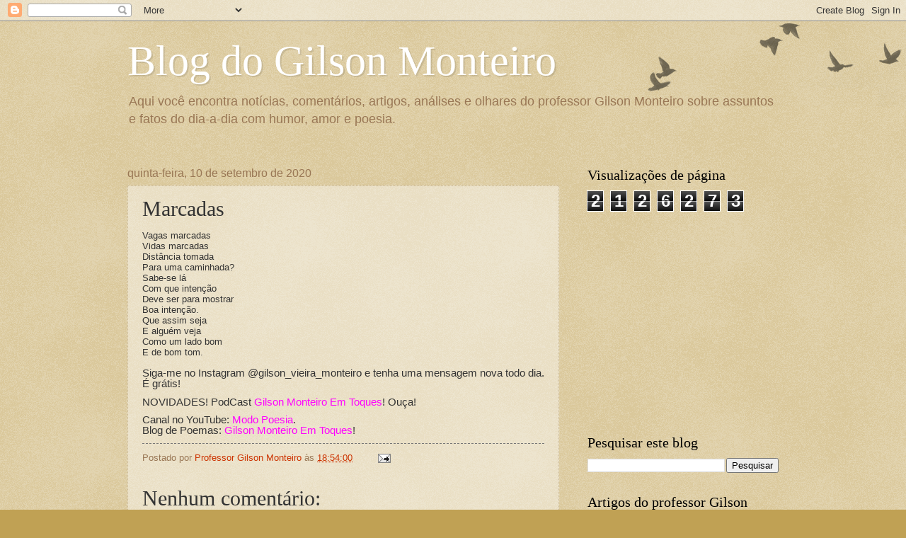

--- FILE ---
content_type: text/html; charset=UTF-8
request_url: https://blogdogilsonmonteiro.blogspot.com/b/stats?style=BLACK_TRANSPARENT&timeRange=ALL_TIME&token=APq4FmDq5wjEGnLsJZVmAckAjR0Wk644u5NBHWqo1Jt7xdoNbxEH9yOcdlIexbpsnqSmOay5tAnw2pM7vXV6lOngI_yfyNUj2w
body_size: -91
content:
{"total":2126273,"sparklineOptions":{"backgroundColor":{"fillOpacity":0.1,"fill":"#000000"},"series":[{"areaOpacity":0.3,"color":"#202020"}]},"sparklineData":[[0,42],[1,54],[2,18],[3,15],[4,5],[5,3],[6,2],[7,36],[8,6],[9,10],[10,27],[11,2],[12,3],[13,21],[14,5],[15,2],[16,23],[17,26],[18,19],[19,44],[20,4],[21,9],[22,59],[23,71],[24,4],[25,33],[26,63],[27,98],[28,54],[29,8]],"nextTickMs":1200000}

--- FILE ---
content_type: text/html; charset=utf-8
request_url: https://www.google.com/recaptcha/api2/aframe
body_size: 266
content:
<!DOCTYPE HTML><html><head><meta http-equiv="content-type" content="text/html; charset=UTF-8"></head><body><script nonce="v5svJMuf0SZZypew3Wa3nQ">/** Anti-fraud and anti-abuse applications only. See google.com/recaptcha */ try{var clients={'sodar':'https://pagead2.googlesyndication.com/pagead/sodar?'};window.addEventListener("message",function(a){try{if(a.source===window.parent){var b=JSON.parse(a.data);var c=clients[b['id']];if(c){var d=document.createElement('img');d.src=c+b['params']+'&rc='+(localStorage.getItem("rc::a")?sessionStorage.getItem("rc::b"):"");window.document.body.appendChild(d);sessionStorage.setItem("rc::e",parseInt(sessionStorage.getItem("rc::e")||0)+1);localStorage.setItem("rc::h",'1768504741919');}}}catch(b){}});window.parent.postMessage("_grecaptcha_ready", "*");}catch(b){}</script></body></html>